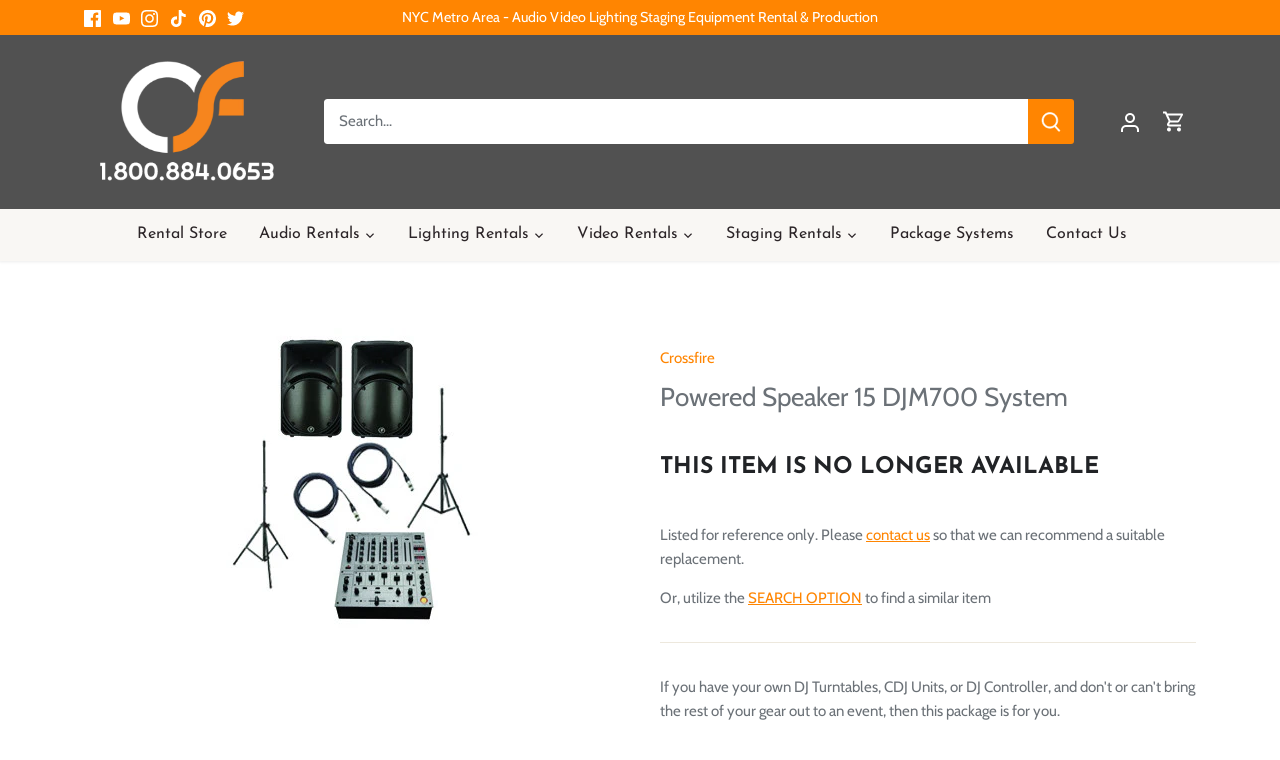

--- FILE ---
content_type: image/svg+xml
request_url: https://gracefulonline.com/assets/svgs/graceful-online-logo.svg
body_size: 306900
content:
<svg xmlns="http://www.w3.org/2000/svg" xmlns:xlink="http://www.w3.org/1999/xlink" width="200" zoomAndPan="magnify" viewBox="0 0 150 36.750001" height="49" preserveAspectRatio="xMidYMid meet" version="1.0"><defs><filter x="0%" y="0%" width="100%" height="100%" id="11adabfb1e"><feColorMatrix values="0 0 0 0 1 0 0 0 0 1 0 0 0 0 1 0 0 0 1 0" color-interpolation-filters="sRGB"/></filter><filter x="0%" y="0%" width="100%" height="100%" id="db49e67d7f"><feColorMatrix values="0 0 0 0 1 0 0 0 0 1 0 0 0 0 1 0.2126 0.7152 0.0722 0 0" color-interpolation-filters="sRGB"/></filter><clipPath id="3de5d3a502"><path d="M 1 0.117188 L 44 0.117188 L 44 36 L 1 36 Z M 1 0.117188 " clip-rule="nonzero"/></clipPath><image x="0" y="0" width="210" xlink:href="[data-uri]" id="ff969c6dd9" height="175" preserveAspectRatio="xMidYMid meet"/><mask id="c53c67bc45"><g filter="url(#11adabfb1e)"><g filter="url(#db49e67d7f)" transform="matrix(0.207971, 0, 0, 0.207851, 0.739009, 0.116238)"><image x="0" y="0" width="210" xlink:href="[data-uri]" height="175" preserveAspectRatio="xMidYMid meet"/></g></g></mask><image x="0" y="0" width="210" xlink:href="[data-uri]" id="9fc487a4c9" height="175" preserveAspectRatio="xMidYMid meet"/><clipPath id="310b2a371b"><path d="M 45.929688 9.234375 L 149.492188 9.234375 L 149.492188 24.085938 L 45.929688 24.085938 Z M 45.929688 9.234375 " clip-rule="nonzero"/></clipPath><image x="0" y="0" width="2000" xlink:href="[data-uri]" id="a0d998afd3" height="2000" preserveAspectRatio="xMidYMid meet"/><mask id="daf3c72d4c"><g filter="url(#11adabfb1e)"><g filter="url(#db49e67d7f)" transform="matrix(0.0537429, 0, 0, 0.0537429, 44.027697, -32.578555)"><image x="0" y="0" width="2000" xlink:href="[data-uri]" height="2000" preserveAspectRatio="xMidYMid meet"/></g></g></mask><image x="0" y="0" width="2000" xlink:href="[data-uri]" id="1356ac815a" height="2000" preserveAspectRatio="xMidYMid meet"/><clipPath id="6bc25d939e"><path d="M 48.109375 26.71875 L 137.09375 26.71875 L 137.09375 34.394531 L 48.109375 34.394531 Z M 48.109375 26.71875 " clip-rule="nonzero"/></clipPath><image x="0" y="0" width="2000" xlink:href="[data-uri]" id="b72284a0b8" height="2000" preserveAspectRatio="xMidYMid meet"/><mask id="d2bdb2b4c2"><g filter="url(#11adabfb1e)"><g filter="url(#db49e67d7f)" transform="matrix(0.0537429, 0, 0, 0.0537429, 31.613168, -32.556651)"><image x="0" y="0" width="2000" xlink:href="[data-uri]" height="2000" preserveAspectRatio="xMidYMid meet"/></g></g></mask><image x="0" y="0" width="2000" xlink:href="[data-uri]" id="19788996d9" height="2000" preserveAspectRatio="xMidYMid meet"/></defs><g clip-path="url(#3de5d3a502)"><g mask="url(#c53c67bc45)"><g transform="matrix(0.207971, 0, 0, 0.207851, 0.739009, 0.116238)"><image x="0" y="0" width="210" xlink:href="[data-uri]" height="175" preserveAspectRatio="xMidYMid meet"/></g></g></g><g clip-path="url(#310b2a371b)"><g mask="url(#daf3c72d4c)"><g transform="matrix(0.0537429, 0, 0, 0.0537429, 44.027697, -32.578555)"><image x="0" y="0" width="2000" xlink:href="[data-uri]" height="2000" preserveAspectRatio="xMidYMid meet"/></g></g></g><g clip-path="url(#6bc25d939e)"><g mask="url(#d2bdb2b4c2)"><g transform="matrix(0.0537429, 0, 0, 0.0537429, 31.613168, -32.556651)"><image x="0" y="0" width="2000" xlink:href="[data-uri]" height="2000" preserveAspectRatio="xMidYMid meet"/></g></g></g></svg>